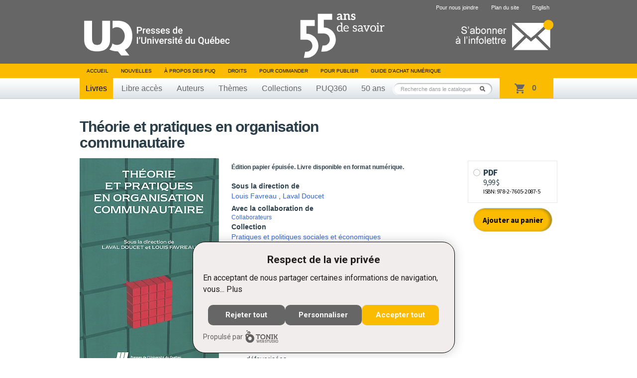

--- FILE ---
content_type: text/html; charset=UTF-8
request_url: https://www.puq.ca/catalogue/livres/theorie-pratiques-organisation-communautaire-40.html
body_size: 6073
content:
<!DOCTYPE html PUBLIC "-//W3C//DTD XHTML 1.0 Transitional//EN" "http://www.w3.org/TR/xhtml1/DTD/xhtml1-transitional.dtd">
<html xmlns="http://www.w3.org/1999/xhtml" lang="fr" xml:lang="fr">

<head>
    <link rel="preload" href="/tonik-privacy/css/styles.css" as="style">
<script>
	var script = document.createElement("script");
	script.src = "/tonik-privacy/permissions/index.php?nonce=" + Date.now() + Math.random().toString(36).substring(7);
	var scripts = document.getElementsByTagName("script");
	var firstScript = scripts[0];
	firstScript.parentNode.insertBefore(script, firstScript);
</script>
<script src="/tonik-privacy/js/modal.js" async></script>
<script src="/tonik-privacy/js/privacy.js" async></script>
<link rel="stylesheet" href="/tonik-privacy/css/styles.css">
<title>Théorie et pratiques en organisation communautaire — Presses de l'Université du Québec</title>
<meta http-equiv="Content-Type" content="text/html; charset=UTF-8"/>
<meta name="title" content="Presses de l'Université du Québec"/>
<meta name="description"
      content="Livres en éducation, gestion, tourisme, science politique, sciences appliquées, sciences sociales, psychologie, communications, éthique, arts, géographie et tourisme."/>
<meta name="DC.creator" content="iXmédia - http://www.ixmedia.com"/>

<meta property="og:description"
      content="Th&eacute;ories et pratiques en organisation communautaire
	
		Itin&eacute;raire du d&eacute;veloppement de l&#39;organisation communautaire au Qu&eacute;bec
	
		Les trois mod&egrave;les en organisation communautaire
	
		Le d&eacute;veloppement local
	
		L&#39;action sociale
	
		Le planni..."/>
<meta property="og:title" content="Théorie et pratiques en organisation communautaire"/>
<meta property="og:image" content="https://www.puq.ca/media/produits/miniatures/40/280x0_DA666.jpg"/>

<link rel="shortcut icon" href="/favicon.ico" type="image/x-icon"/>    <link rel="stylesheet" href="/css/screen.css?v=2" type="text/css" media="screen" />
    <link rel="stylesheet" href="/css/print.css" type="text/css" media="print" />
    <link title="Fil RSS des Presses de l'Université du Québec" rel="alternate" type="application/rss+xml" href="/rss/nouvelles.xml" />

            <link rel="stylesheet" href="/js/libs/owl/owl.carousel.min.css" type="text/css" media="screen">
        <script src="https://code.jquery.com/jquery-1.12.4.min.js" integrity="sha256-ZosEbRLbNQzLpnKIkEdrPv7lOy9C27hHQ+Xp8a4MxAQ=" crossorigin="anonymous"></script>
        <script type="text/javascript" src="/js/libs/owl/owl.carousel.min.js"></script>
                    <script type="text/javascript" src="/js/jquery/jquery-1.7.2.min.js"></script>
            
    <script type="text/javascript" src="/js/jquery/jquery.easing.1.3.js"></script>
    <script type="text/javascript" src="/js/jquery/jquery.coda-slider-2.0.js"></script>
    <script type="text/javascript" src="/js/jquery/jquery.metadata.js"></script>
    <script type="text/javascript" src="/js/jquery/jquery.autocomplete.js"></script>
    <script type="text/javascript" src="/js/libs/iframeresizer.min.js"></script>
    <script type="text/javascript" src="/js/jquery/jquery.tooltip.js"></script>

            <script type="text/javascript" src="/js/jquery/jquery.bgiframe.js"></script>
    
    
    
    <script type="text/javascript" src="/js/ix.js"></script>
    <script type="text/javascript">
        var PUQ_URL = '//www.puq.ca';
    </script>
    <script type="text/javascript" src="/js/global.js"></script>
    <link href="https://cdn.jsdelivr.net/npm/select2@4.1.0-rc.0/dist/css/select2.min.css" rel="stylesheet" />
    <script src="https://cdn.jsdelivr.net/npm/select2@4.1.0-rc.0/dist/js/select2.min.js"></script>
    <!--[if IE 6]>
    <script src="/js/ie6/dd_belatedpng.js"></script>
    <script type="text/javascript" src="/js/ie6/ie6.js"></script><![endif]-->

    
                <!-- Google Tag Manager -->
            <script>
                (function(w, d, s, l, i) {
                    w[l] = w[l] || [];
                    w[l].push({
                        'gtm.start': new Date().getTime(),
                        event: 'gtm.js'
                    });
                    var f = d.getElementsByTagName(s)[0],
                        j = d.createElement(s),
                        dl = l != 'dataLayer' ? '&l=' + l : '';
                    j.async = true;
                    j.src =
                        'https://www.googletagmanager.com/gtm.js?id=' + i + dl;
                    f.parentNode.insertBefore(j, f);
                })(window, document, 'script', 'dataLayer', 'GTM-THH364D');
            </script>
            <!-- End Google Tag Manager -->
    
</head>

<body class="template-fiche-livre">

                <!-- Google Tag Manager (noscript) -->
            <noscript><iframe src="https://www.googletagmanager.com/ns.html?id=GTM-THH364D"
                    height="0" width="0" style="display:none;visibility:hidden"></iframe></noscript>
            <!-- End Google Tag Manager (noscript) -->
    
    <div id="conteneur"         data-product-id="40"
        >
        <div id="wrap">

            <div id="entete">
                <div class="contenu">

                                            <span class="banner"></span>
                                        <a href="/"><img class="logo" src="/images/interface/logo-header.svg" height="74" alt="Presse de l'Université du Québec" /></a>
                    <a class="infolettre-cta" href="/infolettre.php"><img src="/images/interface/icon-infolettre.png" height="61" alt="S'abonner à l'infolettre" /></a>
                    <ul id="sub-nav">
                                                <li>
                                <a href="/pour-nous-joindre.php">Pour nous joindre</a>
                            </li>
                        <li>
                                <a href="/plan-du-site.php">Plan du site</a>
                            </li>                        <li>
                                <a href="/english.php" hreflang="en" lang="en">English</a>
                            </li>                    </ul>

                    <ul id="nav">
                        <li>
                            <a href="/">Accueil</a>
                        </li>
                        <li>
                                <a href="/blogue/?s=">Nouvelles</a>
                            </li>                        <li>
                                <a href="/mandat.php">À propos des PUQ</a>
                            </li>                        <li>
                                <a href="/droits-de-reproduction.php">Droits</a>
                            </li>                        <li>
                                <a href="/pour-commander-un-livre.php">Pour commander</a>
                            </li>                        <li>
                                <a href="/pour-publier.php">Pour publier</a>
                            </li>                                                <!-- <li><a id="abonnement-infolettre" href="javascript://">S'abonner à l'infolettre</a></li> -->
                        <li>
                                <a href="/livre-numerique.php">Guide d’achat numérique</a>
                            </li>                    </ul>
                    <div id="classement">
                        <ul>
                            <li>
                                    <a class="active" href="/catalogue/livres/liste.html">Livres</a>
                                </li>                            <li>
                                    <a href="/catalogue/libreacces/liste.html">Libre accès</a>
                                </li>                            <li>
                                    <a href="/auteurs/">Auteurs</a>
                                </li>                            <li>
                                    <a href="/catalogue/themes/">Thèmes</a>
                                </li>                            <li>
                                    <a href="/catalogue/collections/">Collections</a>
                                </li>                            <!-- Only one serie to show, hardcode directly to said serie -->
                            <li>
                                    <a href="/catalogue/series/liste-puq360-2.html">PUQ360</a>
                                </li>                            <li>
                                <a href="/50ans">50 ans</a>
                            </li>
                        </ul>
                    </div>
                    <!-- CART -->
                    <div class="cart-holder">
                        <div class="js-cart cart-widget" data-url="//transaction.puq.ca/ajax/cart-infos" id="cart">
                            <a href="//transaction.puq.ca/fr/?back=www.puq.ca/"
                                class="cart-widget__link">
                                <span class="js-cart-count cart-widget__count"></span>
                                <span class="js-cart-text cart-widget__label"><span class="js-pluriel"></span></span>
                            </a>
                        </div>
                    </div>
                    <div id="recherche" class="champ-recherche">
                        <form method="get" action="/recherche/">
                            <span>
                                <input class="{libele:'Recherche dans le catalogue'}" type="text" name="s" id="s"
                                    value="Recherche dans le catalogue" />
                                <button type="submit">Rechercher</button>
                            </span>
                        </form>
                    </div>
                </div>
            </div>

                                        
<!-- STRUCTURED DATA BEGIN -->
<script type="application/ld+json">
{
    "@context": "http://schema.org",
    "@type": "Book",
    "mainEntity": {
        "@type": "Book",
        "name": " Théorie et pratiques en organisation communautaire",
        "author": [
        	    		{
    			"@type": "Person",
    			"name": "Louis Favreau",
    			"sameAs": ""
    		},        	    		{
    			"@type": "Person",
    			"name": "Laval Doucet",
    			"sameAs": ""
    		}        	        ],
        "url": "https://www.puq.ca/catalogue/livres/theorie-pratiques-organisation-communautaire-40.html",
        "sameAs": "",
        "genre": "Travail social",
		"image": "/media/produits/miniatures/40/280x0_DA666.jpg",
		"award": ""
        },
    "workExample": [
            	{
	        "@type": "Book",
	        "isbn": "978-2-7605-0666-4",
	        "bookEdition": "",
	        "bookFormat": "https://schema.org/Hardcover",
	        	        	"inLanguage": "fr ",
	        	        "datePublished": "1991-09-12",
	        "numberOfPages": "488",
           	"publisher": {
	            "@type": "Organization",
	            "name": "Presses de l’Université du Québec"
	        },
	        "offers": {
	            "@type": "Offer",
	            "Price": "33.00",
	            "priceCurrency": "CAD",
	            "availability": "https://schema.org/InStock"
	        }
	    },        	{
	        "@type": "Book",
	        "isbn": "978-2-7605-2087-5",
	        "bookEdition": "",
	        "bookFormat": "https://schema.org/EBook",
	        	        	"inLanguage": "fr ",
	        	        "datePublished": "1991-09-12",
	        "numberOfPages": "488",
           	"publisher": {
	            "@type": "Organization",
	            "name": "Presses de l’Université du Québec"
	        },
	        "offers": {
	            "@type": "Offer",
	            "Price": "9.99",
	            "priceCurrency": "CAD",
	            "availability": "https://schema.org/InStock"
	        }
	    }        ]
}
</script>
<!-- STRUCTURED DATA END -->

<div id="contenu">
    
    <div class="clearfix">
    <div id="titre-livre">
            <h1 id="book-name-gtm">Théorie et pratiques en organisation communautaire</h1>
          </div>
  </div>

    <div id="fiche-livre" class="clearfix">
    <div class="apercu">
      <div class="couverture">
        <script type="text/javascript" src="//www.entrepotnumerique.com/api/bridge.js?v=2&amp;mid=7&amp;l=fr"></script>
        <div id="enqc-wrap-9782760520875" class="enqc-wrap">
          <div class="couverture-image">
            <div class="book-browse flipbook-text">
                              <img src="/media/produits/miniatures/40/280x0_DA666.jpg" alt="Théorie et pratiques en organisation communautaire" />
              <span class='book-action-info'><span class='ico-book-action'></span>Feuilleter cet ouvrage</span>            </div>
            <div class="js-no-link-on-browse-flip">
              <img src="/media/produits/miniatures/40/280x0_DA666.jpg" alt="Théorie et pratiques en organisation communautaire" />
            </div>
          </div>
        </div>


              </div>
              <div class="action-livre clearfix">
                    </div>
          </div>

        <div class="description">
              <p class="marketing"><p>
	<strong>&Eacute;dition papier &eacute;puis&eacute;e. Livre disponible en format num&eacute;rique.</strong></p></p>
      
      <ul class="participants">
              <li>
          <p class="titre">Sous la direction de</p>
          <p>              <a href="/auteurs/louis-favreau-317.html">Louis Favreau</a>
              ,               <a href="/auteurs/laval-doucet-318.html">Laval Doucet</a>
                        </p>
        </li>
      
              <li><p class="titre">Avec la collaboration de</p>
                      <a class="collaborateur" href="javascript://">Collaborateurs</a>
                  </li>
      
      
              <li>
          <p class="titre">Collection</p>
          <p><a href="/catalogue/collections/liste-pratiques-politiques-sociales-economiques-55.html">Pratiques et politiques sociales et économiques</a></p>
        </li>
              </ul>

              <p class="titre-short">Résumé</p>
        <div class="p"><ul>
	<li>
		Th&eacute;ories et pratiques en organisation communautaire</li>
	<li>
		Itin&eacute;raire du d&eacute;veloppement de l&#39;organisation communautaire au Qu&eacute;bec</li>
	<li>
		Les trois mod&egrave;les en organisation communautaire</li>
	<li>
		Le d&eacute;veloppement local</li>
	<li>
		L&#39;action sociale</li>
	<li>
		Le planning social</li>
	<li>
		Les diff&eacute;rents champs de pratique en organisation communautaire</li>
	<li>
		Avec des communaut&eacute;s locales &laquo; &eacute;conomiquement d&eacute;favoris&eacute;es &raquo;</li>
	<li>
		Avec des groupes sociaux ou communaut&eacute;s de type &laquo; identitaire &raquo;</li>
	<li>
		Avec des groupes d&#39;int&eacute;r&ecirc;ts</li>
	<li>
		L&#39;organisation communautaire dans le tiers monde - En Afrique - En Am&eacute;rique latine</li>
</ul></div>
      
                    <script type="text/javascript">
            $.ajax({
              url: "//transaction.puq.ca/fr/chapters/978-2-7605-0666-4",
              success: function(data){
                data = JSON.parse(data.replace(/&quot;/g, "\""));
                $.each(data, function(key, value) {
                  if(isNaN(parseInt(value["title"].charAt(0))))
                  {
                    var htmlAppend = "<div class='table-of-contents__row'><span>" + value["title"] + "</span><span>" + value["page"] + "</span></div>";
                    $("#chapters").append(htmlAppend);
                  }
                });
              }
            })
        </script>

        <div class="table-of-contents">
            <h3 class="table-of-contents__title">Table des matières</h3>

            <input id="table-of-contents-toggle" class="table-of-contents__toggle" type="checkbox">
            <div id="chapters" class="table-of-contents__list">
            </div>
            <label for="table-of-contents-toggle" class="table-of-contents__trigger"><span>Voir toute la table des matières</span></label>
        </div>
            <p class="details">
      1991, 488 pages, DA666, ISBN 978-2-7605-0666-4      </p>

          </div>

        <div class="achats">
                      <iframe src="//transaction.puq.ca/fr/embed/978-2-7605-0666-4" frameborder="0" width="100%" scrolling="no"></iframe>

        
      
            <ul class="revendeurs js-bouquinarium">
        <li class="titre">
          <a href='/livre-numerique.php'>Pour acheter le&nbsp;livre en format numérique</a>
          <a href='/livre-numerique.php'><abbr class="tooltip-info" title="
              <p>Avant de faire l’achat de votre premier livre numérique, consultez notre  <a href='/livre-numerique.php'>Guide d’achat numérique</a> pour faire le bon choix de format et connaître les étapes à suivre.</p>
              <p><em><b>Notez qu'aucun échange, crédit ou remboursement ne pourra être accordé après la confirmation d’une transaction de vente d’un produit numérique.</b></em></p>
          " rel="tooltip">?</abbr></a>
        </li>
              </ul>
            </div>
      </div>

     <div id="voir-aussi" class="livres"><h2>Voir aussi</h2>          <div class="groupe-livre">            <div class="livre">
              <div class="wrap">
                <div class="vignette">
                  <span class="bg-top"></span>
                  <a href="/catalogue/livres/desistement-integration-sociocommunautaire-4347.html" title="Désistement et (ré)intégration sociocommunautaire">
                                                            <img width="160" src="/media/produits/miniatures/4347/160x0_D5966_pn.jpg" alt="Désistement et (ré)intégration sociocommunautaire" />
                  </a>
                </div>
                                <span class="nouveaute"></span>
              </div>
              <a href="desistement-integration-sociocommunautaire-4347.html" title="Désistement et (ré)intégration sociocommunautaire">
                <span class="titre"  style="padding:0 10px; max-width:160px;">Désistement et (ré)intégration sociocommunautaire</span>
              </a>
            </div>
                                        <div class="livre">
              <div class="wrap">
                <div class="vignette">
                  <span class="bg-top"></span>
                  <a href="/catalogue/livres/mettre-oeuvre-travail-social-demain-5051.html" title="Mettre en oeuvre le travail social de demain">
                                                            <img width="160" src="/media/produits/miniatures/5051/160x0_D6080_pn.jpg" alt="Mettre en oeuvre le travail social de demain" />
                  </a>
                </div>
                                <span class="nouveaute"></span>
              </div>
              <a href="mettre-oeuvre-travail-social-demain-5051.html" title="Mettre en oeuvre le travail social de demain">
                <span class="titre"  style="padding:0 10px; max-width:160px;">Mettre en oeuvre le travail social de demain</span>
              </a>
            </div>
                                        <div class="livre">
              <div class="wrap">
                <div class="vignette">
                  <span class="bg-top"></span>
                  <a href="/catalogue/livres/recherche-engagee-sur-terrain-travail-precaire-4401.html" title="La recherche engagée sur le terrain du travail précaire">
                                                            <img width="160" src="/media/produits/miniatures/4401/160x0_D6077_pn.jpg" alt="La recherche engagée sur le terrain du travail précaire" />
                  </a>
                </div>
                                <span class="nouveaute"></span>
              </div>
              <a href="recherche-engagee-sur-terrain-travail-precaire-4401.html" title="La recherche engagée sur le terrain du travail précaire">
                <span class="titre"  style="padding:0 10px; max-width:160px;">La recherche engagée sur le terrain du travail précaire</span>
              </a>
            </div>
                                        <div class="livre">
              <div class="wrap">
                <div class="vignette">
                  <span class="bg-top"></span>
                  <a href="/catalogue/livres/systeme-sante-services-sociaux-quebec-3999.html" title="Le système de santé et de services sociaux au Québec">
                                                            <img width="160" src="/media/produits/miniatures/3999/160x0_D5871_pn.jpg" alt="Le système de santé et de services sociaux au Québec" />
                  </a>
                </div>
                                <span class="nouveaute"></span>
              </div>
              <a href="systeme-sante-services-sociaux-quebec-3999.html" title="Le système de santé et de services sociaux au Québec">
                <span class="titre"  style="padding:0 10px; max-width:160px;">Le système de santé et de services sociaux au Québec</span>
              </a>
            </div>
                                        <div class="livre last">
              <div class="wrap">
                <div class="vignette">
                  <span class="bg-top"></span>
                  <a href="/catalogue/livres/pratiques-recherches-feministes-matiere-violence-conjugale-3840.html" title="Pratiques et recherches féministes en matière de violence conjugale">
                                                            <img width="160" src="/media/produits/miniatures/3840/160x0_D5654_pn.jpg" alt="Pratiques et recherches féministes en matière de violence conjugale" />
                  </a>
                </div>
                                <span class="nouveaute"></span>
              </div>
              <a href="pratiques-recherches-feministes-matiere-violence-conjugale-3840.html" title="Pratiques et recherches féministes en matière de violence conjugale">
                <span class="titre"  style="padding:0 10px; max-width:160px;">Pratiques et recherches féministes en matière de violence conjugale</span>
              </a>
            </div>
          </div>        <!--https://www.puq.ca/catalogue/livres/desistement-integration-sociocommunautaire-4347.html;https://www.puq.ca/catalogue/livres/mettre-oeuvre-travail-social-demain-5051.html;https://www.puq.ca/catalogue/livres/recherche-engagee-sur-terrain-travail-precaire-4401.html;https://www.puq.ca/catalogue/livres/systeme-sante-services-sociaux-quebec-3999.html;https://www.puq.ca/catalogue/livres/pratiques-recherches-feministes-matiere-violence-conjugale-3840.html--><!--https://www.puq.ca/catalogue/livres/product-4347.html;https://www.puq.ca/catalogue/livres/product-5051.html;https://www.puq.ca/catalogue/livres/product-4401.html;https://www.puq.ca/catalogue/livres/product-3999.html;https://www.puq.ca/catalogue/livres/product-3840.html--></div>

    </div>
</div>

 
</div>

<div id="pied">
	<div class="contenu">
		<a href="#"><img class="logo" src="/images/interface/logo-footer.png?v=1" alt="Presse de l'Université du Québec" /></a>

		<div id="coordonnees">
			<address>
				Édifice Fleurie, 480, de La Chapelle, bureau F015, Québec (Québec) Canada  G1K 0B6
			</address>
			<span>
				Tél.&nbsp;: (418) 657-4399&nbsp;&nbsp;&nbsp;Téléc.&nbsp;: (418) 657-2096&nbsp;&nbsp;&nbsp;&#112;&#117;&#113;&#64;&#112;&#117;&#113;&#46;&#99;&#97;
			</span>
		</div>
        <div class="droits">
            <p id="droits">
                ©2026 - Tous droits réservés<br />
                Réalisation&nbsp;: <a href="http://www.ixmedia.com/" title="Stratégie et conception Web à Québec: Design, programmation, SEO, marketing viral Web et web analytique: iXmédia.">iXmédia</a>
            </p>    
            <ul class="social-footer">
                <li><a class="social" href="https://www.linkedin.com/company/pressesuq/?originalSubdomain=ca"><img src="/images/interface/logo-linkedin.png" alt="Compte LinkedIn"/></a></li>
                <li><a class="social" href="/rss/nouvelles.xml"><img src="/images/interface/logo-rss.png"  alt="Fils RSS"/></a></li>
            </ul>
            
        </div>

	</div>
</div>

<script type="text/javascript" src="/js/libs/ixcheckout.js"></script>
 <div class="form-overlay" id="collaborateur">
    <div class="form">
        <a class="fermer clearfix" href="javascript://"><strong>&times;</strong></a>
        <h1>Collaborateurs</h1>

        <div class="collaborateur clearfix">
                        <p>Yao Assogba</p>
                        <p>Julio Fernandez</p>
                        <p>Danielle Fournier</p>
                        <p>Lucie Fréchette</p>
                        <p>Linda Gagnon</p>
                        <p>Pauline Gingras</p>
                        <p>Yves Hurtubise</p>
                        <p>André Jacob</p>
                        <p>Réjean Mathieu</p>
                        <p>Robert Mayer†</p>
                        <p>Clément Mercier</p>
                        <p>William A. Ninacs</p>
                        <p>Jean Panet-Raymond</p>
                        <p>Alain Pilon</p>
                        <p>Jean-Robert Primeau</p>
                        <p>Jean-François René</p>
                    </div>
    </div>
 </div>

  <div class="form-overlay" id="envoyer">
    <form method="post" action="/envoyer-ami.php">
      <input type="hidden" id="idProduit" name="idProduit" value="40" />
      <a class="fermer clearfix" href="javascript://"><strong>&times;</strong></a>
      <h1>Envoyer à un ami</h1>

      <div class="champs">
        <ul>
          <li class="clearfix">
            <label for="auteur-nom">Votre nom&nbsp;:</label>
            <input type="text" id="auteur-nom" name="auteur-nom" />
          </li>
          <li class="clearfix">
            <label for="auteur-courriel">Votre courriel&nbsp;:</label>
            <input type="text" id="auteur-courriel" name="auteur-courriel" />
          </li>
          <li class="clearfix">
            <label for="destinataire-nom">Nom du destinataire&nbsp;:</label>
            <input type="text" id="destinataire-nom" name="destinataire-nom" />
          </li>
          <li class="clearfix">
            <label for="destinataire-courriel">Courriel du destinataire&nbsp;:</label>
            <input type="text" id="destinataire-courriel" name="destinataire-courriel" />
          </li>
          <li class="clearfix">
            <label for="commentaires">Commentaires&nbsp;:</label>
            <textarea id="commentaires" name="commentaires" rows="6" cols="40" ></textarea>
          </li>
        </ul>
        <p class="bouton"><button type="submit">Envoyer</button></p>
      </div>
      <div class="loading">
        <p>Envoi du courriel...</p>
      </div>
      <div class="confirmation">
        <p>Votre courriel a été envoyé avec succès&nbsp;!</p>
      </div>
      <div class="form-erreur">
        <p>Une erreur est survenue, essaie un peu plus tard&nbsp;!</p>
      </div>
    </form>
  </div>

<div id="overlay"></div>
  <div id="fb-root"></div>
  <script>(function(d, s, id) {
          var js, fjs = d.getElementsByTagName(s)[0];
          if (d.getElementById(id)) return;
          js = d.createElement(s); js.id = id;
          js.src = "//connect.facebook.net/fr_CA/all.js#xfbml=1&appId=440127559415251";
          fjs.parentNode.insertBefore(js, fjs);
      }(document, 'script', 'facebook-jssdk'));</script>
  <script>!function(d,s,id){var js,fjs=d.getElementsByTagName(s)[0],p=/^http:/.test(d.location)?'http':'https';if(!d.getElementById(id)){js=d.createElement(s);js.id=id;js.src=p+'://platform.twitter.com/widgets.js';fjs.parentNode.insertBefore(js,fjs);}}(document, 'script', 'twitter-wjs');</script>
</body>
</html>


--- FILE ---
content_type: text/html; charset=utf-8
request_url: https://transaction.puq.ca/fr/chapters/978-2-7605-0666-4
body_size: 749
content:
[{&quot;title&quot;:&quot;Théorie et pratiques en organisation communautaire&quot;,&quot;page&quot;:1},{&quot;title&quot;:&quot;THÉORIE ET PRATIQUES EN ORGANISATION COMMUNAUTAIRE&quot;,&quot;page&quot;:3},{&quot;title&quot;:&quot;Remerciements&quot;,&quot;page&quot;:7},{&quot;title&quot;:&quot;Avant-propos&quot;,&quot;page&quot;:9},{&quot;title&quot;:&quot;Table des matière&quot;,&quot;page&quot;:15},{&quot;title&quot;:&quot;Introduction1_Mise en perspective autour de trois «modèles»&quot;,&quot;page&quot;:21},{&quot;title&quot;:&quot;Introduction2_L&#39;organisation communautaire de 1960 à aujourd&#39;hui au Québec&quot;,&quot;page&quot;:51},{&quot;title&quot;:&quot;Partie1_Les trois modèles en organisation communautaire&lt;&quot;,&quot;page&quot;:75},{&quot;title&quot;:&quot;Stratégie et stratégies en organisation communautaire&quot;,&quot;page&quot;:77},{&quot;title&quot;:&quot;Le développement local de type communautaire&quot;,&quot;page&quot;:91},{&quot;title&quot;:&quot;L&#39;action communautaire de défense des droits sociaux&quot;,&quot;page&quot;:115},{&quot;title&quot;:&quot;L&#39;action politique locale: une autre forme d&#39;organisation communautaire&quot;,&quot;page&quot;:137},{&quot;title&quot;:&quot;L&#39;action conscientisante&quot;,&quot;page&quot;:165},{&quot;title&quot;:&quot;L&#39;éducation populaire et la transmission du savoir&quot;,&quot;page&quot;:179},{&quot;title&quot;:&quot;L&#39;approche communautaire&quot;,&quot;page&quot;:205},{&quot;title&quot;:&quot;L&#39;organisation communautaire en CLSC&quot;,&quot;page&quot;:219},{&quot;title&quot;:&quot;L&#39;action communautaire environnementale en CLSC&quot;,&quot;page&quot;:231},{&quot;title&quot;:&quot;Partie2_Les différents champs de pratique en organisation communautaire&quot;,&quot;page&quot;:251},{&quot;title&quot;:&quot;Communautés et champs de pratique: les trois moteurs de l&#39;action collective en organisation communautaire&quot;,&quot;page&quot;:253},{&quot;title&quot;:&quot;L&#39;organisation communautaire en milieu urbain d&#39;un grand centre&quot;,&quot;page&quot;:263},{&quot;title&quot;:&quot;L&#39;organisation communautaire en milieu semi-urbain/semi-rural&quot;,&quot;page&quot;:275},{&quot;title&quot;:&quot;L&#39;organisation communautaire avec des jeunes&quot;,&quot;page&quot;:293},{&quot;title&quot;:&quot;L&#39;organisation communautaire avec des femmes&quot;,&quot;page&quot;:311},{&quot;title&quot;:&quot;L&#39;organisation communautaire avec des personnes âgées&quot;,&quot;page&quot;:325},{&quot;title&quot;:&quot;L&#39;organisation communautaire avec des groupes ethniques&quot;,&quot;page&quot;:347},{&quot;title&quot;:&quot;L&#39;organisation communautaire avec les assistés sociaux et sans-emploi, locataires, consommateurs...&quot;,&quot;page&quot;:369},{&quot;title&quot;:&quot;Partie3_L&#39;organisation communautaire dans le tiers monde&quot;,&quot;page&quot;:395},{&quot;title&quot;:&quot;L&#39;organisation communautaire dans les pays du tiers monde: l&#39;Afrique et l&#39;Amérique latine&quot;,&quot;page&quot;:397},{&quot;title&quot;:&quot;L&#39;organisation communautaire avec des communautés locales en Afrique&quot;,&quot;page&quot;:407},{&quot;title&quot;:&quot;L&#39;organisation communautaire avec des communautés locales en Amérique latine&quot;,&quot;page&quot;:433},{&quot;title&quot;:&quot;Annexe1_Méthodologie générale d&#39;intervention en organisation communautaire&quot;,&quot;page&quot;:455},{&quot;title&quot;:&quot;Bibliographie sélective&quot;,&quot;page&quot;:467},{&quot;title&quot;:&quot;Notices biographiques&quot;,&quot;page&quot;:475},{&quot;title&quot;:&quot;Collaborateurs&quot;,&quot;page&quot;:481}]

--- FILE ---
content_type: text/html; charset=utf-8
request_url: https://transaction.puq.ca/fr/embed/978-2-7605-0666-4
body_size: 612
content:
<!DOCTYPE html>
<html>
<head>
  <title>Presse de l&#39;Université du Québec</title>
  <meta name="robots" content="noindex, nofollow">
  <link href='https://fonts.googleapis.com/css?family=Open+Sans:400,600' rel='stylesheet' type='text/css'>
  <link rel="stylesheet" media="all" href="/assets/embed-447c3a0bc2e749d8209b4d9d665b901d.css" />
  <meta name="csrf-param" content="authenticity_token" />
<meta name="csrf-token" content="+rDqnkc4IWndS8La/VUvOkjIbq/pDUaDR8DvSy3N5nxDqmbRctr3h+dSarEQ+WWQop9jAenlKY1g+qTcRvHHxg==" />
  <script src="/assets/globalhead-752cb91a7fd54cb8f6d5d7bfd5d2aa10.js"></script>
</head>
<body>
  <div class="atc ixco-wrapper js-ixco-wrapper" data-status="done">


	
	
    <form class="atc__formats js-ixco-form" action="/fr/panier/ajouter" accept-charset="UTF-8" method="get"><input name="utf8" type="hidden" value="&#x2713;" />
      <ul>


          <li>
              <input type="radio" name="isbn" id="isbn_paper" value="paper" class="atc__input js-ixcoradio" disabled="disabled" />
              <label class="atc__format js-ixcolabel" for="isbn_paper">
                <div class="inner">
                  <p>
                    <strong>Papier</strong><br/>
                  </p>
                </div>
</label>          </li>


          <li>
              <input type="radio" name="isbn" id="isbn_epub" value="epub" class="atc__input js-ixcoradio" disabled="disabled" />
              <label class="atc__format js-ixcolabel" for="isbn_epub">
                <div class="inner">
                  <p>
                    <strong>ePub</strong><br/>
                  </p>
                </div>
</label>          </li>


          <li>
              <input type="radio" name="isbn" id="isbn_epub_ac" value="epub_ac" class="atc__input js-ixcoradio" disabled="disabled" />
              <label class="atc__format js-ixcolabel" for="isbn_epub_ac">
                <div class="inner">
                  <p>
                    <strong>ePub Accessible</strong><br/>
                  </p>
                </div>
</label>          </li>


          <li>
              <input type="radio" name="isbn" id="isbn_978-2-7605-2087-5" value="978-2-7605-2087-5" class="atc__input js-ixcoradio" />
              <label class="atc__format js-ixcolabel" for="isbn_978-2-7605-2087-5">
                <div class="inner">
                  <p>
                    <strong>PDF
                    <br/>
                    <span>9,99 $</span></strong><br/>
                    ISBN: 978-2-7605-2087-5
                  </p>
                </div>
</label>          </li>

      </ul>
	
      <input type="hidden" name="main_isbn" value="978-2-7605-0666-4">
      <button name="button" type="submit" class="atc__submit js-ixco-submit">Ajouter au panier</button>

</form></div>

  <script src="/assets/embed-2555379edb20358d692842dde6e44960.js"></script>
</body>
</html>


--- FILE ---
content_type: text/javascript; charset=utf-8
request_url: https://transaction.puq.ca/ajax/cart-infos?callback=jQuery17208150533414555043_1769859881894&_=1769859883878
body_size: 392
content:
/**/jQuery17208150533414555043_1769859881894({"cart":{"size":0,"sub_total":0}})

--- FILE ---
content_type: text/javascript; charset=utf-8
request_url: https://transaction.puq.ca/ajax/cart-infos?callback=jQuery17208150533414555043_1769859881893&_=1769859882212
body_size: 301
content:
/**/jQuery17208150533414555043_1769859881893({"cart":{"size":0,"sub_total":0}})

--- FILE ---
content_type: text/javascript
request_url: https://www.puq.ca/js/global.js
body_size: 5726
content:

/* Fonction qui ajoute dynamiquement un
   Target blank au a qui on on
	 l'attribut rel="external"
************************************************/


(function($){

	$(function(){
		var $body = $('body');

		$.fn.hauteurEgale = function() {
			var maxH = 0;
			$(this)
			.css( 'height', 'auto' )
			.each(function() {
				if ( $(this).height() > maxH ) {
					maxH = $(this).height();
				}
			})
			.height( maxH );
			return $(this);
		}

		$.fn.bindHauteurEgale = function() {
			var $this = $(this).hauteurEgale();
			$(document).bind("fontresize", function (event, data) {
				$this.hauteurEgale();
			});
		}

		/*
		 * @Cache les sous-menu de navigation lorsque que le JS est activé
		******************************************************************************/
		$('ul.sub-nav li:not(.active) .menu').hide();

		/*
		 * @Animation de la navigation
		******************************************************************************/
		$('ul.sub-nav > li > a').click(function() {
			if ( $(this).parent().find('.menu').length ) {
				var self = $(this);
				var $menu = self.parent().find('.menu');
				if ( !self.parent().find('.menu').is(':visible') ) {
					afficherMenu( self, $menu );

					// $menu.parent().siblings().not('.originale').each(function() {
					$menu.parent().siblings().each(function() {
						cacherMenu( $(this).children('a'), $(this).find('.menu'), true );
					});

				} else {
					cacherMenu( self, $menu );
				}
				return false;
			}
		});

		/*
		 * @section Auto-complete
		******************************************************************************/
		if($body.is('.template-fiche-livre') || $body.is('.template-listes') || $body.is('.template-catalogue')){
			$('#auteur-recherche,#catalogue-recherche').autocomplete( 'ajax.html', {
				delay: 400,
				minChars : 2,
				scroll : false,
				autoFill : false,
				highlight : false,
				width: 215,
				selectFirst: false
			});
		}

		function afficherMenu( self, $menu ) {
			$menu.hide();
			self.parent().addClass('active');
			$menu.animate({
				height: 'show'
			},{
				duration: 200,
				easing : 'easeOutCubic'
			});
		}


		function cacherMenu( self, $menu, alt ) {
			if ( alt ) {
				self.parent().removeClass('active');
			}
			$menu.animate({
				height: 'hide'
			},{
				duration: 200,
				complete: function() {

					self.parent().removeClass('active');
				},
				easing : 'easeOutCubic'
			});
		}

		if($body.is('.template-accueil')){
			/*
			 * @section Nouveauté sur la page d'accueil
			******************************************************************************/
			$('.listing-livres').each(function() {
				var compteur = 0;
				var livres = [];
				$(this).find('.liste .livre').each(function() {
					compteur++;
					livres.push(this);
					if (compteur == 5) {
						$( livres ).find('h2').bindHauteurEgale();
						compteur = 0;
						livres = [];
					}
				});
				if (compteur%5!=0) {
					$( livres ).find('h2').bindHauteurEgale();
				}
			});


			$('.listing-livres .pagination ul').show();

			jQuery.fn.pagination = function() {

				$(this).each(function() {

					var $self = $(this);
					var $numeros = $self.find('li').not('.next, .prev');
					var $fleches = $self.find('li').filter('.next, .prev');
					var $liste = $self.parent().prev().find('.liste');
					var page_actuelle = 0;
					var total_page = $('.listing-livres .liste').data("page");
					var width = 900;
					var duration = 500;
					var $next = $fleches.filter('.next');
					var $prev = $fleches.filter('.prev');

					function update_nav() {
						if ( page_actuelle == total_page ) {page_actuelle = 0; aller( 0 );}
						else
						if ( page_actuelle == 0 ) { $prev.addClass('prev-inactive'); }
						else { $prev.removeClass('prev-inactive'); }
						if ( page_actuelle == $numeros.length - 1 ) { $next.addClass('next-inactive'); }
						else { $next.removeClass('next-inactive'); }
					}
					update_nav();

					function aller(i) {
						page_actuelle = i;
						$numeros.eq(page_actuelle).addClass('active').siblings().removeClass('active');
						$liste.stop().animate({
							'marginLeft' : (page_actuelle * width * -1)+'px'
						},{
							duration: duration
						});
						update_nav();
					}

					function update_height( animate ) {
						var $page = $liste;

						var $groupe = $liste.find('.groupe-livre');

						var maxGroupHeight = 0;
						$groupe.each(function(){
							if($(this).height() > maxGroupHeight){
								maxGroupHeight = $(this).height();
							}
						});

						$liste.parent().height( maxGroupHeight );
						$groupe.height( maxGroupHeight );
					}
					update_height();

					$liste.bind('activate', function() {
						update_height();
					});

					$(document).bind("fontresize", function (event, data) {
						if ( $liste.is(':visible') ) {
							update_height();
						}
					});

					$numeros.find('a').click(function() {
						var index = $numeros.index( this.parentNode );
						aller( index );
						return false;
					});

					$fleches.find('a').click(function() {
						if ( $(this).parent().is('.next-inactive') || $(this).parent().is('.prev-inactive') ) { return false; }
						if ( $(this).parent().is('.next') ) { aller( page_actuelle + 1 ); }
						else { aller( page_actuelle - 1 ); }
					});

				});

				return $(this);

			}


		/*
		 * @section Tooltip des Nouveautés de l'accueil et du catalogue
		******************************************************************************/
			xOffset = 10;
			yOffset = 20;
			$("#nouveautes .livre a").hover(function(e){
				this.t = this.title;
				this.title = "";
				$("body").append("<p id='tooltip'>"+ this.t +"</p>");
				$("#tooltip")
					.css("top",(e.pageY - xOffset) + "px")
					.css("left",(e.pageX + yOffset) + "px")
					.fadeIn("fast");
		    },
				function(){
					this.title = this.t;
					$("#tooltip").remove();
		  	}
			);

			$("#nouveautes .livre a").mousemove(function(e){
				$("#tooltip")
					.css("top",(e.pageY - xOffset) + "px")
					.css("left",(e.pageX + yOffset) + "px");
			});

		}

		if($body.is('.template-catalogue') || $body.is('.template-listes') || $body.is('.template-fiche-livre')){
		/*
		 * @section Liste de sélection personnalisée
		******************************************************************************/
			$('div.select .label a').each(function(){
				if($(this).html().length > 32){
					$(this).html($.trim($(this).html().substr(0,30)) + '...');
				}
			});

			$('div.select ul').hide();
			$('div.select .label a').click(function(e) {
				$(this).parent().next().slideToggle(100);
				e.stopPropagation();
				e.preventDefault();
				return false;
			});

			$(document).click(function() {
				var $ul = $('div.select ul');
				if ( $ul.is(':visible') ) {
					$ul.slideUp(100);
				}
			});

		}

	/*	if($body.is('.template-fiche-livre')){
	//		console.log($(".ebook-link-not-found"));
								if($("li.feuilleteur div.ebook-link-not-found").length>0){
									$(".feuilleteur").hide();
								}
			}*/

			if($body.is('.template-fiche-livre')){
				// pour chaque liste, on affiche 3 liens, le reste est caché
				$(".revendeurs").each(function(){
						if($(this).children("li").length>4){
							var i = 0;
							$(this).children("li").each(function(){
													i++;
			// mis en commentaire car la client veut qu'ils s'affichent tous maintenant (plus de limite de 3)

											//if(i>4){
												//$(this).hide();
											//}
								});
							// afficher
							$(".lien-plus").show();
							$(".lien-plus").click(function(){
												$(this).parent().children("li:hidden").fadeIn();
												$(this).hide();
							});
						}
				});

			}




		if($body.is('.template-fiche-livre') || $body.is('.template-fiche-auteur')){

			/* $('.couverture a').click(function() {
				var couverture = new Image;
				var $this = $(this);
				var $contenu = $(this).parents('#fiche-livre');
				var largeur = $(this).find('img').width();
				var hauteur = $(this).find('img').height();
				couverture.onload = function() {
					couverture.onload = false;
					var l_largeur = couverture.width; var l_hauteur = couverture.height;
					$contenu.find('.couverture-large').remove();
					$contenu.append('<div style="display: none;" class="couverture-large"><img src="'+$this.attr('href')+'" alt="" /></div>').find('.couverture-large img').click(function() {
						$(this).stop().animate({
							width: largeur,
							height: hauteur
						},{
							duration: 300,
							easing: 'easeOutCirc',
							complete : function() {
								$(this).parent().remove();
							}
						});
					});
					$contenu.find('.couverture-large img').css('width', largeur+'px').css('height', hauteur+'px').parent().show().find('img').stop().animate({
						width: l_largeur,
						height: l_hauteur
					},{
						duration: 300,
						easing: 'easeOutCirc'
					});


				};
				couverture.src = $this.attr('href');
				return false;
			}); */


			$('.nav-resultat a').each(function() {
				var meta = $.metadata.get(this);
				if (meta && meta.vignette) {
					$(this).attr('title', '<img src="'+meta.vignette+'" />');
				}
			}).tooltip({
				delay : 0,
				track: true,
				showURL : false
			});


			$('body.template-fiche-livre a.envoyer').click(function(e) {
				ixbox.toggle('envoyer');
			});

			$('#fiche-livre a.collaborateur').click(function(e) {
				ixbox.toggle('collaborateur');
			});

			var ixbox = {
				init : function() {
					$('.form-overlay .fermer').click(function() {
						ixbox.toggle($(this).parent().parent().attr('id'));
					})
					$('#overlay').css('opacity', 0.8);
					$('.form-overlay').find('.loading, .confirmation, .form-erreur').hide();
					$('#envoyer form').submit(function() {

						$(this).find('input, textarea').removeClass('erreur');
						var valide = true;

						var auteur_nom 				= $('#auteur-nom').val();
						var auteur_courriel 		= $('#auteur-courriel').val();
						var destinataire_nom 		= $('#destinataire-nom').val();
						var destinataire_courriel 	= $('#destinataire-courriel').val();
						var commentaires 			= $('#commentaires').val();
						var idProduit 				= $('#idProduit').val();

						if (auteur_nom == "") {
							$('#auteur-nom').addClass('erreur');
							valide = false;
						}

						if (!auteur_courriel.match(/^[A-Z0-9._%+-]+@[A-Z0-9.-]+\.[A-Z]{2,4}$/i)) {
							$('#auteur-courriel').addClass('erreur');
							valide = false;
						}

						if (destinataire_nom == "") {
							$('#destinataire-nom').addClass('erreur');
							valide = false;
						}

						if (!destinataire_courriel.match(/^[A-Z0-9._%+-]+@[A-Z0-9.-]+\.[A-Z]{2,4}$/i)) {
							$('#destinataire-courriel').addClass('erreur');
							valide = false;
						}

						if (valide === true) {
							$(this).find('.champs, .confirmation').hide().parent().find('.loading').show();

							// Envoi du courriel!
							$.ajax({
								type: 'POST',
								url : $('#envoyer form').attr('action'),
								data : {
									'auteur-nom' : auteur_nom,
									'auteur-courriel' : auteur_courriel,
									'destinataire-nom' : destinataire_nom,
									'destinataire-courriel' : destinataire_courriel,
									'commentaires' : commentaires,
									'idProduit' : idProduit
								},
								success : function(data) {
									// Affichage de confirmation
									if (parseInt(data) == 1) {
										$('#envoyer form').find('.confirmation').show().parent().find('.loading, .champs').hide();
									} else {
										$('#envoyer form').find('.form-erreur').show().parent().find('.loading, .champs').hide();
									}
								}
							})
						}
						return false;
					})

				},
				toggle : function(id, callback) {
					$overlay = $('#overlay');
					$overlay.bgiframe();
					$form = $('#'+id);
					if ($overlay.is(':animated')) {
						$overlay.stop();
					}
					if ($overlay.is(':visible')) {
						$overlay.fadeOut(400, function() {
							if (callback) {
								callback();
							}
						});
						$form.slideUp();
						$form.find('input[name=c]').val('');
						$form.find('input, textarea').val("").removeClass('erreur');
						$form.find('.loading, .confirmation, .form-erreur').hide().parent().find('.champs').show();
					} else {

						if ($.browser.msie && $.browser.version <= 6) {
							window.scrollTo(0,1);
						}
						$form.css('top', (100+$(window).scrollTop())+'px');
						$form.slideDown(600, function() {
							if (callback) {
								callback()
							}
						});

						$overlay.fadeIn();
					}
				}

			};
			ixbox.init();

		}

		/*
		 * @section Fiche d'un auteur
		******************************************************************************/
		if($body.is('.template-catalogue') && $('#details .photo').length > 0){
			$('#details .content').css({'width':'540px'})
		}

		/*
		 * @section Champs de recherche
		******************************************************************************/
		$('.champ-recherche input').not('.plein').focus(function() {
			var meta = $.metadata.get(this);
			if (meta && meta.libele) {
				if ( $(this).val() == meta.libele ) {
					$(this).val( '' );
				}
			}

		}).blur( function() {
			var meta = $.metadata.get(this);
			if (meta && meta.libele) {
				if ( $(this).val() == '' ) {
					$(this).val( meta.libele );
				}
			}
		});

		// Liens externes
		$('a[href^="http://"]').not('a[href*='+window.location.host+']').not('a[href*='+PUQ_URL+']').addClass('externe').attr('target','_blank');

		/*
		 * @section Fiche d'un auteur
		******************************************************************************/
		if($('#recherche-avancer #choix-lettre').length < 1){
			$('#recherche-avancer').css({'height':'46px','border-bottom':'solid 1px #DEDFE0'});
		}


		/*
		 * @section Formulaire de specimen
		******************************************************************************/		
		if($body.is('.template-specimen-formulaire')){
			
			//CHECKBOX INTERACTION
			$('#check').hover(function() {
				$('#check').css('cursor','pointer');
			});
			$('#check').click(function() {
				if($('#check').val() == 'false') {
					$('#check').css("background-color", "#404040");
					$('#check').val('true');
					$('#livraison input').prop('required',false).prop('readonly',true);
					$('#livraison select').prop('required',false).attr("disabled", true);
					$('.livraison ').css('opacity', '25%');
				} else if($('#check').val() == 'true') {
					$('#check').css("background-color", "#f5f5f5");
					$('#check').val('false');
					$('#livraison input').prop('required',true);
					$('#livraison input').prop('readonly',false);
					$('#livraison #apartment').prop('required',false);
					$('#livraison #check').prop('required',false);
					$('#livraison select').prop('required',true).attr("disabled", false);
					$('.livraison ').css('opacity', '100%');
				}
			});

			$('.check').click(function() {
				if($(this).val() == 'false') {
					$(this).css("background-color", "#404040");
					$(this).val('true');
				} else if($(this).val() == 'true') {
					$(this).css("background-color", "#f5f5f5");
					$(this).val('false');
				}
			});

			//ADD TITLES
			$('#nb').change(function() {
				for (let i = 1; i < 3; i++) {
					if(i <= $('#nb').val()){
						$('#titre'+i).css('display', 'block');
						$('#cours'+i).prop('required',true);
						$('#sigle'+i).prop('required',true);
						$('#etudiants'+i).prop('required',true);
						$('#titre'+i).prop('required',true);
					} else{
						$('#titre'+i).css('display', 'none');
						$('#cours'+i).prop('required',false);
						$('#sigle'+i).prop('required',false);
						$('#etudiants'+i).prop('required',false);
						$('#titre'+i).prop('required',false);
					}
				}
			});

			//UPDATE PRODUCT ID
			// $('.titres').change(function() {
			// 	var id = $(this).attr('id').substr(-1,1);
			// 	var val = $('#titres'+id).find(":selected").val();
			// 	$('#ISBN'+id+' option[value="'+val+'"]').prop('selected', true);
			// 	$('#id'+id).val(val);
			// });

			// $('.isbn').change(function() {
			// 	var id = $(this).attr('id').substr(-1,1);
			// 	var val = $('#ISBN'+id).find(":selected").val();
			// 	$('#titre'+id+' option[value="'+val+'"]').prop('selected', true);
			// 	$('#id'+id).val(val);
			// });

			//DEPENDENT DROPDOWN 
			$('#pays').on('change', function() {
				var id = $('#pays').val();
				$('#province option').hide();
				$('#province .'+id).show();
				$('#province .empty').show();
			});
			$('#pays2').on('change', function() {
				var id = $('#pays2').val();
				$('#province2 option').hide();
				$('#province2 .'+id).show();
				$('#province2 .empty').show();
			});

			//ADD OTHERS SECTION
			$('#nature').change(function() {
				if($('#nature').find(":selected").val() == 'autre'){
					$('#autre_div').css('display', 'flex');
				} else {
					$('#autre_div').css('display', 'none');
					$('#autre').text('');
				}
			});

			//REQUIRED CHECK
			$('#send').click(function(e) {
				e.preventDefault();
				var send = true;

				if($('#politique').val() == 'false') {
					send = false;
					$('#politiqueLabel').show();
				} else {
					$('#politiqueLabel').hide();
				}
				if(grecaptcha.getResponse().length === 0) {
					send = false;
					$('#recaptchaLabel').show();
				} else {
					$('#recaptchaLabel').hide();
				}
				
				$('form').find('input').each(function(){
					if($(this).prop('required')){
						if(!$(this).val() || $(this).val() == 0 || $(this).val() == ''){
							send = false;
							$("label[for='" + $(this).attr('id') + "']").css('color', '#b42525');
						} else{
							$("label[for='" + $(this).attr('id') + "']").css('color', '#000000');
						}
					}
				});
				$('form').find('select').each(function(){
					if($(this).prop('required')){
						if(!$(this).find(":selected").text() != ''){
							send = false;
							$("label[for='" + $(this).attr('id') + "']").css('color', '#b42525');
						} else{
							$("label[for='" + $(this).attr('id') + "']").css('color', '#000000');
						}
					}
				});
				if($('#etudiants1').val() < 1) send = false;
				if($('#etudiants2').val() < 0) send = false;

				if(send){
					$('form').submit();
				}
			});
		}

	});

	$(window).load(function() {

	    if( $('.book-browse').is(":visible")){
		    console.log('This Book have a link to browse.')
	    } else {
	        $('.js-no-link-on-browse-flip').css('display', 'block')
	    }


		var $body = $('body');
		if($body.is('.template-accueil')){
			var $self = $('.listing-livres .pagination ul');
			var $liste = $self.parent().prev().find('.liste');
			var $page = $liste.find('.groupe-livre').eq( 0 );
			$liste.parent().height( $page.height() );

			$('.listing-livres .pagination ul').pagination();
			$('.listing-livres').eq(1).siblings().hide();
		}

/*
        //$('ul.js-bouquinarium li:last-child').css("display", "none"); // nu-book
        var i = 0;
        $('ul.js-bouquinarium li').not(":first-child").each( function() {
            if ($(this).find('.img-bouquinarium').length == 0) {
                $(this).remove();
            } else {//Ajout d’une condition depuis que l’on a désactivé nu-book
                i++;
            }
        });

        //Ajout d’une condition depuis que l’on a désactivé nu-book
        if (i > 0) {
            $('ul.js-bouquinarium li:first-child').css("display", "block");
            //$('ul.js-bouquinarium li:last-child').css("display", "block"); // Affiche le dernier lien nu-book
            $('ul.js-bouquinarium').css("display", "block");
        }

*/
		if($body.is('.template-catalogue')){
			$('.groupe-livre').each(function(i){
				livres = $('.groupe-livre:eq(' + i + ') .wrap');
				var plusGrand = 0;
				livres.each(function() {
					var thisHeight = $(this).height();
					if(thisHeight > plusGrand) {
						plusGrand = thisHeight;
					}
				});
				livres.height(plusGrand);
			});
		}
		/* Abonnement à l'infolettre */
			var nomsChamps = new Array("Votre nom","Votre courriel");
			$("#abonnement-infolettre").click(function(){
							if($("#abonnement-infolettre-form:visible").length>0){
								$("#abonnement-infolettre-form").fadeOut();
									$(this).removeClass("actif");
							}
							else{
									$(this).addClass("actif");
									$("#abonnement-infolettre-form").fadeIn();
							}
			});

			$("#nom-infolettre").focus(function(){
						if($(this).val()==nomsChamps[0]){
							$(this).val("");
						}
			});
			$("#nom-infolettre").focusout(function(){
						if($(this).val()==""){
							$(this).val(nomsChamps[0]);
						}
			});
			$("#courriel-infolettre").focus(function(){
					if($(this).val()==nomsChamps[1]){
							$(this).val("");
						}
			});
			$("#courriel-infolettre").focusout(function(){
						if($(this).val()==""){
							$(this).val(nomsChamps[1]);
						}
			});



	});


  /*
		 * @section FGuide d'achat numérique
		******************************************************************************/


  $(document).on('click', '.js-tab h3', function(e) {
    $this = $(this);
    $this.next('.tab').toggle('show');
  });

	$( function(){
		var hash = window.location.hash.replace('#','');
	  var id = document.getElementById(hash);
	  $(id).next('.tab').toggle('show');
	  $(id).addClass('emphase');
	})




  $(document).on('click', 'a.js-ancor', function(e) {
    $this = $(this);
    name = $this.attr('data-ancor');
    ancor = document.getElementById(name);
    $(ancor).next('.tab').toggle('show');
  });

	iFrameResize({
    enablePublicMethods     : true  // Enable methods within iframe hosted page
	});

})(jQuery);


$( function()
{


    var targets = $( '[rel~=tooltip]' ),
        target  = false,
        tooltip = false,
        title   = false;

    targets.bind( 'mouseenter', function()
    {
        target  = $( this );
        tip     = target.attr( 'title' );
        tooltip = $( '<div id="bubble"></div>' );

        if( !tip || tip == '' )
            return false;

        target.removeAttr( 'title' );
        tooltip.css( 'opacity', 0 )
               .html( tip )
               .appendTo( 'body' );

        var init_tooltip = function()
        {
            if( $( window ).width() < tooltip.outerWidth() * 1.5 )
                tooltip.css( 'max-width', $( window ).width() / 2 );
            else
                tooltip.css( 'max-width', 340 );

            var pos_left = target.offset().left + ( target.outerWidth() / 2 ) - ( tooltip.outerWidth() / 2 ),
                pos_top  = target.offset().top - tooltip.outerHeight() - 20;

            if( pos_left < 0 )
            {
                pos_left = target.offset().left + target.outerWidth() / 2 - 20;
                tooltip.addClass( 'left' );
            }
            else
                tooltip.removeClass( 'left' );

            if( pos_left + tooltip.outerWidth() > $( window ).width() )
            {
                pos_left = target.offset().left - tooltip.outerWidth() + target.outerWidth() / 2 + 20;
                tooltip.addClass( 'right' );
            }
            else
                tooltip.removeClass( 'right' );

            if( pos_top < 0 )
            {
                var pos_top  = target.offset().top + target.outerHeight();
                tooltip.addClass( 'top' );
            }
            else
                tooltip.removeClass( 'top' );

            tooltip.css( { left: pos_left, top: pos_top } )
                   .animate( { top: '+=10', opacity: 1 }, 50 );
        };

        init_tooltip();
        $( window ).resize( init_tooltip );

        var remove_tooltip = function()
        {
            tooltip.animate( { top: '-=10', opacity: 0 }, 50, function()
            {
                $( this ).remove();
            });

            target.attr( 'title', tip );
        };

        target.bind( 'mouseleave', remove_tooltip );
        tooltip.bind( 'click', remove_tooltip );
    });
	
});

